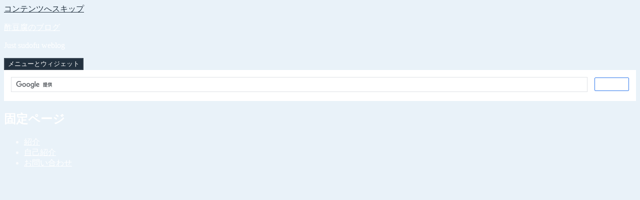

--- FILE ---
content_type: text/html; charset=UTF-8
request_url: https://www.kom10.com/?cat=12
body_size: 15593
content:
<!DOCTYPE html>
<html lang="ja" xmlns:og="http://ogp.me/ns#" class="no-js">
<head>
	<meta charset="UTF-8">
	<meta name="viewport" content="width=device-width">
	<link rel="profile" href="https://gmpg.org/xfn/11">
	<link rel="pingback" href="https://www.kom10.com/xmlrpc.php">
	<!--[if lt IE 9]>
	<script src="https://www.kom10.com/wp-content/themes/twentyfifteen/js/html5.js"></script>
	<![endif]-->
	<script>(function(html){html.className = html.className.replace(/\bno-js\b/,'js')})(document.documentElement);</script>
<title>WIRED &#8211; 酢豆腐のブログ</title>
<meta name='robots' content='max-image-preview:large' />
<link rel='dns-prefetch' href='//fonts.googleapis.com' />
<link href='https://fonts.gstatic.com' crossorigin rel='preconnect' />
<link rel="alternate" type="application/rss+xml" title="酢豆腐のブログ &raquo; フィード" href="https://www.kom10.com/?feed=rss2" />
<link rel="alternate" type="application/rss+xml" title="酢豆腐のブログ &raquo; コメントフィード" href="https://www.kom10.com/?feed=comments-rss2" />
<link rel="alternate" type="application/rss+xml" title="酢豆腐のブログ &raquo; WIRED カテゴリーのフィード" href="https://www.kom10.com/?feed=rss2&#038;cat=12" />
<script type="text/javascript">
/* <![CDATA[ */
window._wpemojiSettings = {"baseUrl":"https:\/\/s.w.org\/images\/core\/emoji\/15.0.3\/72x72\/","ext":".png","svgUrl":"https:\/\/s.w.org\/images\/core\/emoji\/15.0.3\/svg\/","svgExt":".svg","source":{"concatemoji":"https:\/\/www.kom10.com\/wp-includes\/js\/wp-emoji-release.min.js?ver=399a95b35ea3c43b070ac824dac1cd36"}};
/*! This file is auto-generated */
!function(i,n){var o,s,e;function c(e){try{var t={supportTests:e,timestamp:(new Date).valueOf()};sessionStorage.setItem(o,JSON.stringify(t))}catch(e){}}function p(e,t,n){e.clearRect(0,0,e.canvas.width,e.canvas.height),e.fillText(t,0,0);var t=new Uint32Array(e.getImageData(0,0,e.canvas.width,e.canvas.height).data),r=(e.clearRect(0,0,e.canvas.width,e.canvas.height),e.fillText(n,0,0),new Uint32Array(e.getImageData(0,0,e.canvas.width,e.canvas.height).data));return t.every(function(e,t){return e===r[t]})}function u(e,t,n){switch(t){case"flag":return n(e,"\ud83c\udff3\ufe0f\u200d\u26a7\ufe0f","\ud83c\udff3\ufe0f\u200b\u26a7\ufe0f")?!1:!n(e,"\ud83c\uddfa\ud83c\uddf3","\ud83c\uddfa\u200b\ud83c\uddf3")&&!n(e,"\ud83c\udff4\udb40\udc67\udb40\udc62\udb40\udc65\udb40\udc6e\udb40\udc67\udb40\udc7f","\ud83c\udff4\u200b\udb40\udc67\u200b\udb40\udc62\u200b\udb40\udc65\u200b\udb40\udc6e\u200b\udb40\udc67\u200b\udb40\udc7f");case"emoji":return!n(e,"\ud83d\udc26\u200d\u2b1b","\ud83d\udc26\u200b\u2b1b")}return!1}function f(e,t,n){var r="undefined"!=typeof WorkerGlobalScope&&self instanceof WorkerGlobalScope?new OffscreenCanvas(300,150):i.createElement("canvas"),a=r.getContext("2d",{willReadFrequently:!0}),o=(a.textBaseline="top",a.font="600 32px Arial",{});return e.forEach(function(e){o[e]=t(a,e,n)}),o}function t(e){var t=i.createElement("script");t.src=e,t.defer=!0,i.head.appendChild(t)}"undefined"!=typeof Promise&&(o="wpEmojiSettingsSupports",s=["flag","emoji"],n.supports={everything:!0,everythingExceptFlag:!0},e=new Promise(function(e){i.addEventListener("DOMContentLoaded",e,{once:!0})}),new Promise(function(t){var n=function(){try{var e=JSON.parse(sessionStorage.getItem(o));if("object"==typeof e&&"number"==typeof e.timestamp&&(new Date).valueOf()<e.timestamp+604800&&"object"==typeof e.supportTests)return e.supportTests}catch(e){}return null}();if(!n){if("undefined"!=typeof Worker&&"undefined"!=typeof OffscreenCanvas&&"undefined"!=typeof URL&&URL.createObjectURL&&"undefined"!=typeof Blob)try{var e="postMessage("+f.toString()+"("+[JSON.stringify(s),u.toString(),p.toString()].join(",")+"));",r=new Blob([e],{type:"text/javascript"}),a=new Worker(URL.createObjectURL(r),{name:"wpTestEmojiSupports"});return void(a.onmessage=function(e){c(n=e.data),a.terminate(),t(n)})}catch(e){}c(n=f(s,u,p))}t(n)}).then(function(e){for(var t in e)n.supports[t]=e[t],n.supports.everything=n.supports.everything&&n.supports[t],"flag"!==t&&(n.supports.everythingExceptFlag=n.supports.everythingExceptFlag&&n.supports[t]);n.supports.everythingExceptFlag=n.supports.everythingExceptFlag&&!n.supports.flag,n.DOMReady=!1,n.readyCallback=function(){n.DOMReady=!0}}).then(function(){return e}).then(function(){var e;n.supports.everything||(n.readyCallback(),(e=n.source||{}).concatemoji?t(e.concatemoji):e.wpemoji&&e.twemoji&&(t(e.twemoji),t(e.wpemoji)))}))}((window,document),window._wpemojiSettings);
/* ]]> */
</script>
<style id='wp-emoji-styles-inline-css' type='text/css'>

	img.wp-smiley, img.emoji {
		display: inline !important;
		border: none !important;
		box-shadow: none !important;
		height: 1em !important;
		width: 1em !important;
		margin: 0 0.07em !important;
		vertical-align: -0.1em !important;
		background: none !important;
		padding: 0 !important;
	}
</style>
<link rel='stylesheet' id='wp-block-library-css' href='https://www.kom10.com/wp-includes/css/dist/block-library/style.min.css?ver=399a95b35ea3c43b070ac824dac1cd36' type='text/css' media='all' />
<style id='classic-theme-styles-inline-css' type='text/css'>
/*! This file is auto-generated */
.wp-block-button__link{color:#fff;background-color:#32373c;border-radius:9999px;box-shadow:none;text-decoration:none;padding:calc(.667em + 2px) calc(1.333em + 2px);font-size:1.125em}.wp-block-file__button{background:#32373c;color:#fff;text-decoration:none}
</style>
<style id='global-styles-inline-css' type='text/css'>
:root{--wp--preset--aspect-ratio--square: 1;--wp--preset--aspect-ratio--4-3: 4/3;--wp--preset--aspect-ratio--3-4: 3/4;--wp--preset--aspect-ratio--3-2: 3/2;--wp--preset--aspect-ratio--2-3: 2/3;--wp--preset--aspect-ratio--16-9: 16/9;--wp--preset--aspect-ratio--9-16: 9/16;--wp--preset--color--black: #000000;--wp--preset--color--cyan-bluish-gray: #abb8c3;--wp--preset--color--white: #ffffff;--wp--preset--color--pale-pink: #f78da7;--wp--preset--color--vivid-red: #cf2e2e;--wp--preset--color--luminous-vivid-orange: #ff6900;--wp--preset--color--luminous-vivid-amber: #fcb900;--wp--preset--color--light-green-cyan: #7bdcb5;--wp--preset--color--vivid-green-cyan: #00d084;--wp--preset--color--pale-cyan-blue: #8ed1fc;--wp--preset--color--vivid-cyan-blue: #0693e3;--wp--preset--color--vivid-purple: #9b51e0;--wp--preset--gradient--vivid-cyan-blue-to-vivid-purple: linear-gradient(135deg,rgba(6,147,227,1) 0%,rgb(155,81,224) 100%);--wp--preset--gradient--light-green-cyan-to-vivid-green-cyan: linear-gradient(135deg,rgb(122,220,180) 0%,rgb(0,208,130) 100%);--wp--preset--gradient--luminous-vivid-amber-to-luminous-vivid-orange: linear-gradient(135deg,rgba(252,185,0,1) 0%,rgba(255,105,0,1) 100%);--wp--preset--gradient--luminous-vivid-orange-to-vivid-red: linear-gradient(135deg,rgba(255,105,0,1) 0%,rgb(207,46,46) 100%);--wp--preset--gradient--very-light-gray-to-cyan-bluish-gray: linear-gradient(135deg,rgb(238,238,238) 0%,rgb(169,184,195) 100%);--wp--preset--gradient--cool-to-warm-spectrum: linear-gradient(135deg,rgb(74,234,220) 0%,rgb(151,120,209) 20%,rgb(207,42,186) 40%,rgb(238,44,130) 60%,rgb(251,105,98) 80%,rgb(254,248,76) 100%);--wp--preset--gradient--blush-light-purple: linear-gradient(135deg,rgb(255,206,236) 0%,rgb(152,150,240) 100%);--wp--preset--gradient--blush-bordeaux: linear-gradient(135deg,rgb(254,205,165) 0%,rgb(254,45,45) 50%,rgb(107,0,62) 100%);--wp--preset--gradient--luminous-dusk: linear-gradient(135deg,rgb(255,203,112) 0%,rgb(199,81,192) 50%,rgb(65,88,208) 100%);--wp--preset--gradient--pale-ocean: linear-gradient(135deg,rgb(255,245,203) 0%,rgb(182,227,212) 50%,rgb(51,167,181) 100%);--wp--preset--gradient--electric-grass: linear-gradient(135deg,rgb(202,248,128) 0%,rgb(113,206,126) 100%);--wp--preset--gradient--midnight: linear-gradient(135deg,rgb(2,3,129) 0%,rgb(40,116,252) 100%);--wp--preset--font-size--small: 13px;--wp--preset--font-size--medium: 20px;--wp--preset--font-size--large: 36px;--wp--preset--font-size--x-large: 42px;--wp--preset--spacing--20: 0.44rem;--wp--preset--spacing--30: 0.67rem;--wp--preset--spacing--40: 1rem;--wp--preset--spacing--50: 1.5rem;--wp--preset--spacing--60: 2.25rem;--wp--preset--spacing--70: 3.38rem;--wp--preset--spacing--80: 5.06rem;--wp--preset--shadow--natural: 6px 6px 9px rgba(0, 0, 0, 0.2);--wp--preset--shadow--deep: 12px 12px 50px rgba(0, 0, 0, 0.4);--wp--preset--shadow--sharp: 6px 6px 0px rgba(0, 0, 0, 0.2);--wp--preset--shadow--outlined: 6px 6px 0px -3px rgba(255, 255, 255, 1), 6px 6px rgba(0, 0, 0, 1);--wp--preset--shadow--crisp: 6px 6px 0px rgba(0, 0, 0, 1);}:where(.is-layout-flex){gap: 0.5em;}:where(.is-layout-grid){gap: 0.5em;}body .is-layout-flex{display: flex;}.is-layout-flex{flex-wrap: wrap;align-items: center;}.is-layout-flex > :is(*, div){margin: 0;}body .is-layout-grid{display: grid;}.is-layout-grid > :is(*, div){margin: 0;}:where(.wp-block-columns.is-layout-flex){gap: 2em;}:where(.wp-block-columns.is-layout-grid){gap: 2em;}:where(.wp-block-post-template.is-layout-flex){gap: 1.25em;}:where(.wp-block-post-template.is-layout-grid){gap: 1.25em;}.has-black-color{color: var(--wp--preset--color--black) !important;}.has-cyan-bluish-gray-color{color: var(--wp--preset--color--cyan-bluish-gray) !important;}.has-white-color{color: var(--wp--preset--color--white) !important;}.has-pale-pink-color{color: var(--wp--preset--color--pale-pink) !important;}.has-vivid-red-color{color: var(--wp--preset--color--vivid-red) !important;}.has-luminous-vivid-orange-color{color: var(--wp--preset--color--luminous-vivid-orange) !important;}.has-luminous-vivid-amber-color{color: var(--wp--preset--color--luminous-vivid-amber) !important;}.has-light-green-cyan-color{color: var(--wp--preset--color--light-green-cyan) !important;}.has-vivid-green-cyan-color{color: var(--wp--preset--color--vivid-green-cyan) !important;}.has-pale-cyan-blue-color{color: var(--wp--preset--color--pale-cyan-blue) !important;}.has-vivid-cyan-blue-color{color: var(--wp--preset--color--vivid-cyan-blue) !important;}.has-vivid-purple-color{color: var(--wp--preset--color--vivid-purple) !important;}.has-black-background-color{background-color: var(--wp--preset--color--black) !important;}.has-cyan-bluish-gray-background-color{background-color: var(--wp--preset--color--cyan-bluish-gray) !important;}.has-white-background-color{background-color: var(--wp--preset--color--white) !important;}.has-pale-pink-background-color{background-color: var(--wp--preset--color--pale-pink) !important;}.has-vivid-red-background-color{background-color: var(--wp--preset--color--vivid-red) !important;}.has-luminous-vivid-orange-background-color{background-color: var(--wp--preset--color--luminous-vivid-orange) !important;}.has-luminous-vivid-amber-background-color{background-color: var(--wp--preset--color--luminous-vivid-amber) !important;}.has-light-green-cyan-background-color{background-color: var(--wp--preset--color--light-green-cyan) !important;}.has-vivid-green-cyan-background-color{background-color: var(--wp--preset--color--vivid-green-cyan) !important;}.has-pale-cyan-blue-background-color{background-color: var(--wp--preset--color--pale-cyan-blue) !important;}.has-vivid-cyan-blue-background-color{background-color: var(--wp--preset--color--vivid-cyan-blue) !important;}.has-vivid-purple-background-color{background-color: var(--wp--preset--color--vivid-purple) !important;}.has-black-border-color{border-color: var(--wp--preset--color--black) !important;}.has-cyan-bluish-gray-border-color{border-color: var(--wp--preset--color--cyan-bluish-gray) !important;}.has-white-border-color{border-color: var(--wp--preset--color--white) !important;}.has-pale-pink-border-color{border-color: var(--wp--preset--color--pale-pink) !important;}.has-vivid-red-border-color{border-color: var(--wp--preset--color--vivid-red) !important;}.has-luminous-vivid-orange-border-color{border-color: var(--wp--preset--color--luminous-vivid-orange) !important;}.has-luminous-vivid-amber-border-color{border-color: var(--wp--preset--color--luminous-vivid-amber) !important;}.has-light-green-cyan-border-color{border-color: var(--wp--preset--color--light-green-cyan) !important;}.has-vivid-green-cyan-border-color{border-color: var(--wp--preset--color--vivid-green-cyan) !important;}.has-pale-cyan-blue-border-color{border-color: var(--wp--preset--color--pale-cyan-blue) !important;}.has-vivid-cyan-blue-border-color{border-color: var(--wp--preset--color--vivid-cyan-blue) !important;}.has-vivid-purple-border-color{border-color: var(--wp--preset--color--vivid-purple) !important;}.has-vivid-cyan-blue-to-vivid-purple-gradient-background{background: var(--wp--preset--gradient--vivid-cyan-blue-to-vivid-purple) !important;}.has-light-green-cyan-to-vivid-green-cyan-gradient-background{background: var(--wp--preset--gradient--light-green-cyan-to-vivid-green-cyan) !important;}.has-luminous-vivid-amber-to-luminous-vivid-orange-gradient-background{background: var(--wp--preset--gradient--luminous-vivid-amber-to-luminous-vivid-orange) !important;}.has-luminous-vivid-orange-to-vivid-red-gradient-background{background: var(--wp--preset--gradient--luminous-vivid-orange-to-vivid-red) !important;}.has-very-light-gray-to-cyan-bluish-gray-gradient-background{background: var(--wp--preset--gradient--very-light-gray-to-cyan-bluish-gray) !important;}.has-cool-to-warm-spectrum-gradient-background{background: var(--wp--preset--gradient--cool-to-warm-spectrum) !important;}.has-blush-light-purple-gradient-background{background: var(--wp--preset--gradient--blush-light-purple) !important;}.has-blush-bordeaux-gradient-background{background: var(--wp--preset--gradient--blush-bordeaux) !important;}.has-luminous-dusk-gradient-background{background: var(--wp--preset--gradient--luminous-dusk) !important;}.has-pale-ocean-gradient-background{background: var(--wp--preset--gradient--pale-ocean) !important;}.has-electric-grass-gradient-background{background: var(--wp--preset--gradient--electric-grass) !important;}.has-midnight-gradient-background{background: var(--wp--preset--gradient--midnight) !important;}.has-small-font-size{font-size: var(--wp--preset--font-size--small) !important;}.has-medium-font-size{font-size: var(--wp--preset--font-size--medium) !important;}.has-large-font-size{font-size: var(--wp--preset--font-size--large) !important;}.has-x-large-font-size{font-size: var(--wp--preset--font-size--x-large) !important;}
:where(.wp-block-post-template.is-layout-flex){gap: 1.25em;}:where(.wp-block-post-template.is-layout-grid){gap: 1.25em;}
:where(.wp-block-columns.is-layout-flex){gap: 2em;}:where(.wp-block-columns.is-layout-grid){gap: 2em;}
:root :where(.wp-block-pullquote){font-size: 1.5em;line-height: 1.6;}
</style>
<link rel='stylesheet' id='twentyfifteen-fonts-css' href='https://fonts.googleapis.com/css?family=Noto+Sans%3A400italic%2C700italic%2C400%2C700%7CNoto+Serif%3A400italic%2C700italic%2C400%2C700%7CInconsolata%3A400%2C700&#038;subset=latin%2Clatin-ext' type='text/css' media='all' />
<link rel='stylesheet' id='genericons-css' href='https://www.kom10.com/wp-content/themes/twentyfifteen/genericons/genericons.css?ver=3.2' type='text/css' media='all' />
<link rel='stylesheet' id='twentyfifteen-style-css' href='https://www.kom10.com/wp-content/themes/twentyfifteen/style.css?ver=399a95b35ea3c43b070ac824dac1cd36' type='text/css' media='all' />
<style id='twentyfifteen-style-inline-css' type='text/css'>
	/* Color Scheme */

	/* Background Color */
	body {
		background-color: #e9f2f9;
	}

	/* Sidebar Background Color */
	body:before,
	.site-header {
		background-color: #55c3dc;
	}

	/* Box Background Color */
	.post-navigation,
	.pagination,
	.secondary,
	.site-footer,
	.hentry,
	.page-header,
	.page-content,
	.comments-area,
	.widecolumn {
		background-color: #ffffff;
	}

	/* Box Background Color */
	button,
	input[type="button"],
	input[type="reset"],
	input[type="submit"],
	.pagination .prev,
	.pagination .next,
	.widget_calendar tbody a,
	.widget_calendar tbody a:hover,
	.widget_calendar tbody a:focus,
	.page-links a,
	.page-links a:hover,
	.page-links a:focus,
	.sticky-post {
		color: #ffffff;
	}

	/* Main Text Color */
	button,
	input[type="button"],
	input[type="reset"],
	input[type="submit"],
	.pagination .prev,
	.pagination .next,
	.widget_calendar tbody a,
	.page-links a,
	.sticky-post {
		background-color: #22313f;
	}

	/* Main Text Color */
	body,
	blockquote cite,
	blockquote small,
	a,
	.dropdown-toggle:after,
	.image-navigation a:hover,
	.image-navigation a:focus,
	.comment-navigation a:hover,
	.comment-navigation a:focus,
	.widget-title,
	.entry-footer a:hover,
	.entry-footer a:focus,
	.comment-metadata a:hover,
	.comment-metadata a:focus,
	.pingback .edit-link a:hover,
	.pingback .edit-link a:focus,
	.comment-list .reply a:hover,
	.comment-list .reply a:focus,
	.site-info a:hover,
	.site-info a:focus {
		color: #22313f;
	}

	/* Main Text Color */
	.entry-content a,
	.entry-summary a,
	.page-content a,
	.comment-content a,
	.pingback .comment-body > a,
	.author-description a,
	.taxonomy-description a,
	.textwidget a,
	.entry-footer a:hover,
	.comment-metadata a:hover,
	.pingback .edit-link a:hover,
	.comment-list .reply a:hover,
	.site-info a:hover {
		border-color: #22313f;
	}

	/* Secondary Text Color */
	button:hover,
	button:focus,
	input[type="button"]:hover,
	input[type="button"]:focus,
	input[type="reset"]:hover,
	input[type="reset"]:focus,
	input[type="submit"]:hover,
	input[type="submit"]:focus,
	.pagination .prev:hover,
	.pagination .prev:focus,
	.pagination .next:hover,
	.pagination .next:focus,
	.widget_calendar tbody a:hover,
	.widget_calendar tbody a:focus,
	.page-links a:hover,
	.page-links a:focus {
		background-color: #22313f; /* Fallback for IE7 and IE8 */
		background-color: rgba( 34, 49, 63, 0.7);
	}

	/* Secondary Text Color */
	blockquote,
	a:hover,
	a:focus,
	.main-navigation .menu-item-description,
	.post-navigation .meta-nav,
	.post-navigation a:hover .post-title,
	.post-navigation a:focus .post-title,
	.image-navigation,
	.image-navigation a,
	.comment-navigation,
	.comment-navigation a,
	.widget,
	.author-heading,
	.entry-footer,
	.entry-footer a,
	.taxonomy-description,
	.page-links > .page-links-title,
	.entry-caption,
	.comment-author,
	.comment-metadata,
	.comment-metadata a,
	.pingback .edit-link,
	.pingback .edit-link a,
	.post-password-form label,
	.comment-form label,
	.comment-notes,
	.comment-awaiting-moderation,
	.logged-in-as,
	.form-allowed-tags,
	.no-comments,
	.site-info,
	.site-info a,
	.wp-caption-text,
	.gallery-caption,
	.comment-list .reply a,
	.widecolumn label,
	.widecolumn .mu_register label {
		color: #22313f; /* Fallback for IE7 and IE8 */
		color: rgba( 34, 49, 63, 0.7);
	}

	/* Secondary Text Color */
	blockquote,
	.logged-in-as a:hover,
	.comment-author a:hover {
		border-color: #22313f; /* Fallback for IE7 and IE8 */
		border-color: rgba( 34, 49, 63, 0.7);
	}

	/* Border Color */
	hr,
	.dropdown-toggle:hover,
	.dropdown-toggle:focus {
		background-color: #22313f; /* Fallback for IE7 and IE8 */
		background-color: rgba( 34, 49, 63, 0.1);
	}

	/* Border Color */
	pre,
	abbr[title],
	table,
	th,
	td,
	input,
	textarea,
	.main-navigation ul,
	.main-navigation li,
	.post-navigation,
	.post-navigation div + div,
	.pagination,
	.comment-navigation,
	.widget li,
	.widget_categories .children,
	.widget_nav_menu .sub-menu,
	.widget_pages .children,
	.site-header,
	.site-footer,
	.hentry + .hentry,
	.author-info,
	.entry-content .page-links a,
	.page-links > span,
	.page-header,
	.comments-area,
	.comment-list + .comment-respond,
	.comment-list article,
	.comment-list .pingback,
	.comment-list .trackback,
	.comment-list .reply a,
	.no-comments {
		border-color: #22313f; /* Fallback for IE7 and IE8 */
		border-color: rgba( 34, 49, 63, 0.1);
	}

	/* Border Focus Color */
	a:focus,
	button:focus,
	input:focus {
		outline-color: #22313f; /* Fallback for IE7 and IE8 */
		outline-color: rgba( 34, 49, 63, 0.3);
	}

	input:focus,
	textarea:focus {
		border-color: #22313f; /* Fallback for IE7 and IE8 */
		border-color: rgba( 34, 49, 63, 0.3);
	}

	/* Sidebar Link Color */
	.secondary-toggle:before {
		color: #ffffff;
	}

	.site-title a,
	.site-description {
		color: #ffffff;
	}

	/* Sidebar Text Color */
	.site-title a:hover,
	.site-title a:focus {
		color: rgba( 255, 255, 255, 0.7);
	}

	/* Sidebar Border Color */
	.secondary-toggle {
		border-color: #ffffff; /* Fallback for IE7 and IE8 */
		border-color: rgba( 255, 255, 255, 0.1);
	}

	/* Sidebar Border Focus Color */
	.secondary-toggle:hover,
	.secondary-toggle:focus {
		border-color: #ffffff; /* Fallback for IE7 and IE8 */
		border-color: rgba( 255, 255, 255, 0.3);
	}

	.site-title a {
		outline-color: #ffffff; /* Fallback for IE7 and IE8 */
		outline-color: rgba( 255, 255, 255, 0.3);
	}

	/* Meta Background Color */
	.entry-footer {
		background-color: #f1f1f1;
	}

	@media screen and (min-width: 38.75em) {
		/* Main Text Color */
		.page-header {
			border-color: #22313f;
		}
	}

	@media screen and (min-width: 59.6875em) {
		/* Make sure its transparent on desktop */
		.site-header,
		.secondary {
			background-color: transparent;
		}

		/* Sidebar Background Color */
		.widget button,
		.widget input[type="button"],
		.widget input[type="reset"],
		.widget input[type="submit"],
		.widget_calendar tbody a,
		.widget_calendar tbody a:hover,
		.widget_calendar tbody a:focus {
			color: #55c3dc;
		}

		/* Sidebar Link Color */
		.secondary a,
		.dropdown-toggle:after,
		.widget-title,
		.widget blockquote cite,
		.widget blockquote small {
			color: #ffffff;
		}

		.widget button,
		.widget input[type="button"],
		.widget input[type="reset"],
		.widget input[type="submit"],
		.widget_calendar tbody a {
			background-color: #ffffff;
		}

		.textwidget a {
			border-color: #ffffff;
		}

		/* Sidebar Text Color */
		.secondary a:hover,
		.secondary a:focus,
		.main-navigation .menu-item-description,
		.widget,
		.widget blockquote,
		.widget .wp-caption-text,
		.widget .gallery-caption {
			color: rgba( 255, 255, 255, 0.7);
		}

		.widget button:hover,
		.widget button:focus,
		.widget input[type="button"]:hover,
		.widget input[type="button"]:focus,
		.widget input[type="reset"]:hover,
		.widget input[type="reset"]:focus,
		.widget input[type="submit"]:hover,
		.widget input[type="submit"]:focus,
		.widget_calendar tbody a:hover,
		.widget_calendar tbody a:focus {
			background-color: rgba( 255, 255, 255, 0.7);
		}

		.widget blockquote {
			border-color: rgba( 255, 255, 255, 0.7);
		}

		/* Sidebar Border Color */
		.main-navigation ul,
		.main-navigation li,
		.widget input,
		.widget textarea,
		.widget table,
		.widget th,
		.widget td,
		.widget pre,
		.widget li,
		.widget_categories .children,
		.widget_nav_menu .sub-menu,
		.widget_pages .children,
		.widget abbr[title] {
			border-color: rgba( 255, 255, 255, 0.1);
		}

		.dropdown-toggle:hover,
		.dropdown-toggle:focus,
		.widget hr {
			background-color: rgba( 255, 255, 255, 0.1);
		}

		.widget input:focus,
		.widget textarea:focus {
			border-color: rgba( 255, 255, 255, 0.3);
		}

		.sidebar a:focus,
		.dropdown-toggle:focus {
			outline-color: rgba( 255, 255, 255, 0.3);
		}
	}
</style>
<!--[if lt IE 9]>
<link rel='stylesheet' id='twentyfifteen-ie-css' href='https://www.kom10.com/wp-content/themes/twentyfifteen/css/ie.css?ver=20141010' type='text/css' media='all' />
<![endif]-->
<!--[if lt IE 8]>
<link rel='stylesheet' id='twentyfifteen-ie7-css' href='https://www.kom10.com/wp-content/themes/twentyfifteen/css/ie7.css?ver=20141010' type='text/css' media='all' />
<![endif]-->
<script type="text/javascript" src="https://www.kom10.com/wp-includes/js/jquery/jquery.min.js?ver=3.7.1" id="jquery-core-js"></script>
<script type="text/javascript" src="https://www.kom10.com/wp-includes/js/jquery/jquery-migrate.min.js?ver=3.4.1" id="jquery-migrate-js"></script>
<link rel="https://api.w.org/" href="https://www.kom10.com/index.php?rest_route=/" /><link rel="alternate" title="JSON" type="application/json" href="https://www.kom10.com/index.php?rest_route=/wp/v2/categories/12" /><link rel="EditURI" type="application/rsd+xml" title="RSD" href="https://www.kom10.com/xmlrpc.php?rsd" />
	<link rel="stylesheet" type="text/css" media="screen" href="https://www.kom10.com/wp-content/plugins/wp-contact-form-iii/wp-contactform-iii.css" />

<meta property="og:title" content="酢豆腐のブログ" />
<meta property="og:site_name" content="酢豆腐のブログ" />
<meta property="og:description" content="Just sudofu weblog" />
<meta property="og:type" content="blog" />
<meta property="og:url" content="https://www.kom10.com" />
<script type="text/javascript" src="https://www.kom10.com/wp-content/plugins/si-captcha-for-wordpress/captcha/si_captcha.js?ver=1769307407"></script>
<!-- begin SI CAPTCHA Anti-Spam - login/register form style -->
<style type="text/css">
.si_captcha_small { width:175px; height:45px; padding-top:10px; padding-bottom:10px; }
.si_captcha_large { width:250px; height:60px; padding-top:10px; padding-bottom:10px; }
img#si_image_com { border-style:none; margin:0; padding-right:5px; float:left; }
img#si_image_reg { border-style:none; margin:0; padding-right:5px; float:left; }
img#si_image_log { border-style:none; margin:0; padding-right:5px; float:left; }
img#si_image_side_login { border-style:none; margin:0; padding-right:5px; float:left; }
img#si_image_checkout { border-style:none; margin:0; padding-right:5px; float:left; }
img#si_image_jetpack { border-style:none; margin:0; padding-right:5px; float:left; }
img#si_image_bbpress_topic { border-style:none; margin:0; padding-right:5px; float:left; }
.si_captcha_refresh { border-style:none; margin:0; vertical-align:bottom; }
div#si_captcha_input { display:block; padding-top:15px; padding-bottom:5px; }
label#si_captcha_code_label { margin:0; }
input#si_captcha_code_input { width:65px; }
p#si_captcha_code_p { clear: left; padding-top:10px; }
.si-captcha-jetpack-error { color:#DC3232; }
</style>
<!-- end SI CAPTCHA Anti-Spam - login/register form style -->

<!-- BEGIN: WP Social Bookmarking Light HEAD --><script type="text/javascript" src="//platform.tumblr.com/v1/share.js"></script><script>
    (function (d, s, id) {
        var js, fjs = d.getElementsByTagName(s)[0];
        if (d.getElementById(id)) return;
        js = d.createElement(s);
        js.id = id;
        js.src = "//connect.facebook.net/en_US/sdk.js#xfbml=1&version=v2.7";
        fjs.parentNode.insertBefore(js, fjs);
    }(document, 'script', 'facebook-jssdk'));
</script>
<style type="text/css">.wp_social_bookmarking_light{
    border: 0 !important;
    padding: 10px 0 20px 0 !important;
    margin: 0 !important;
}
.wp_social_bookmarking_light div{
    float: left !important;
    border: 0 !important;
    padding: 0 !important;
    margin: 0 5px 0px 0 !important;
    min-height: 30px !important;
    line-height: 18px !important;
    text-indent: 0 !important;
}
.wp_social_bookmarking_light img{
    border: 0 !important;
    padding: 0;
    margin: 0;
    vertical-align: top !important;
}
.wp_social_bookmarking_light_clear{
    clear: both !important;
}
#fb-root{
    display: none;
}
.wsbl_facebook_like iframe{
    max-width: none !important;
}
.wsbl_pinterest a{
    border: 0px !important;
}
</style>
<!-- END: WP Social Bookmarking Light HEAD -->
</head>

<body data-rsssl=1 class="archive category category-wired category-12">
<div id="page" class="hfeed site">
	<a class="skip-link screen-reader-text" href="#content">コンテンツへスキップ</a>

	<div id="sidebar" class="sidebar">
		<header id="masthead" class="site-header" role="banner">
			<div class="site-branding">
										<p class="site-title"><a href="https://www.kom10.com/" rel="home">酢豆腐のブログ</a></p>
											<p class="site-description">Just sudofu weblog</p>
									<button class="secondary-toggle">﻿メニューとウィジェット</button>
			</div><!-- .site-branding -->
		</header><!-- .site-header -->

			<div id="secondary" class="secondary">

		
		
					<div id="widget-area" class="widget-area" role="complementary">
				<aside id="text-8" class="widget widget_text">			<div class="textwidget"><script>
  (function() {
    var cx = '014115511000276223670:WMX-1180122915';
    var gcse = document.createElement('script');
    gcse.type = 'text/javascript';
    gcse.async = true;
    gcse.src = 'https://cse.google.com/cse.js?cx=' + cx;
    var s = document.getElementsByTagName('script')[0];
    s.parentNode.insertBefore(gcse, s);
  })();
</script>
<gcse:search></gcse:search></div>
		</aside><aside id="pages-3" class="widget widget_pages"><h2 class="widget-title">固定ページ</h2>
			<ul>
				<li class="page_item page-item-2"><a href="https://www.kom10.com/?page_id=2">紹介</a></li>
<li class="page_item page-item-41"><a href="https://www.kom10.com/?page_id=41">自己紹介</a></li>
<li class="page_item page-item-46"><a href="https://www.kom10.com/?page_id=46">お問い合わせ</a></li>
			</ul>

			</aside><aside id="text-3" class="widget widget_text">			<div class="textwidget"><script type="text/javascript"><!--
google_ad_client = "ca-pub-7849363416700699";
/* 酢豆腐の部ログ２ */
google_ad_slot = "1429923107";
google_ad_width = 234;
google_ad_height = 60;
//-->
</script>
<script type="text/javascript"
src="https://pagead2.googlesyndication.com/pagead/show_ads.js">
</script>

<script type="text/javascript">
var adstir_vars = {
  ver: "4.0",
  app_id: "MEDIA-7c9d3074",
  ad_spot: 1,
  center: false,
};
</script>
<script type="text/javascript" src="https://js.ad-stir.com/js/adstir.js"></script>

<script type="text/javascript">
var nend_params = {"media":23736,"site":121678,"spot":318849,"type":1,"oriented":4};
</script>
<script type="text/javascript" src="https://js1.nend.net/js/nendAdLoader.js"></script>

</div>
		</aside><aside id="calendar-3" class="widget widget_calendar"><div id="calendar_wrap" class="calendar_wrap"><table id="wp-calendar" class="wp-calendar-table">
	<caption>2026年1月</caption>
	<thead>
	<tr>
		<th scope="col" title="月曜日">月</th>
		<th scope="col" title="火曜日">火</th>
		<th scope="col" title="水曜日">水</th>
		<th scope="col" title="木曜日">木</th>
		<th scope="col" title="金曜日">金</th>
		<th scope="col" title="土曜日">土</th>
		<th scope="col" title="日曜日">日</th>
	</tr>
	</thead>
	<tbody>
	<tr>
		<td colspan="3" class="pad">&nbsp;</td><td>1</td><td>2</td><td>3</td><td>4</td>
	</tr>
	<tr>
		<td>5</td><td>6</td><td>7</td><td>8</td><td>9</td><td>10</td><td>11</td>
	</tr>
	<tr>
		<td>12</td><td>13</td><td>14</td><td>15</td><td>16</td><td>17</td><td>18</td>
	</tr>
	<tr>
		<td>19</td><td>20</td><td>21</td><td>22</td><td>23</td><td>24</td><td id="today">25</td>
	</tr>
	<tr>
		<td>26</td><td>27</td><td>28</td><td>29</td><td>30</td><td>31</td>
		<td class="pad" colspan="1">&nbsp;</td>
	</tr>
	</tbody>
	</table><nav aria-label="前と次の月" class="wp-calendar-nav">
		<span class="wp-calendar-nav-prev"><a href="https://www.kom10.com/?m=202508">&laquo; 8月</a></span>
		<span class="pad">&nbsp;</span>
		<span class="wp-calendar-nav-next">&nbsp;</span>
	</nav></div></aside><aside id="archives-3" class="widget widget_archive"><h2 class="widget-title">アーカイブ</h2>
			<ul>
					<li><a href='https://www.kom10.com/?m=202508'>2025年8月</a>&nbsp;(1)</li>
	<li><a href='https://www.kom10.com/?m=202507'>2025年7月</a>&nbsp;(2)</li>
	<li><a href='https://www.kom10.com/?m=202506'>2025年6月</a>&nbsp;(4)</li>
	<li><a href='https://www.kom10.com/?m=202505'>2025年5月</a>&nbsp;(8)</li>
	<li><a href='https://www.kom10.com/?m=202504'>2025年4月</a>&nbsp;(5)</li>
	<li><a href='https://www.kom10.com/?m=202503'>2025年3月</a>&nbsp;(1)</li>
	<li><a href='https://www.kom10.com/?m=202502'>2025年2月</a>&nbsp;(4)</li>
	<li><a href='https://www.kom10.com/?m=202501'>2025年1月</a>&nbsp;(4)</li>
	<li><a href='https://www.kom10.com/?m=202411'>2024年11月</a>&nbsp;(2)</li>
	<li><a href='https://www.kom10.com/?m=202410'>2024年10月</a>&nbsp;(2)</li>
	<li><a href='https://www.kom10.com/?m=202409'>2024年9月</a>&nbsp;(3)</li>
	<li><a href='https://www.kom10.com/?m=202408'>2024年8月</a>&nbsp;(9)</li>
	<li><a href='https://www.kom10.com/?m=202407'>2024年7月</a>&nbsp;(4)</li>
	<li><a href='https://www.kom10.com/?m=202406'>2024年6月</a>&nbsp;(4)</li>
	<li><a href='https://www.kom10.com/?m=202404'>2024年4月</a>&nbsp;(6)</li>
	<li><a href='https://www.kom10.com/?m=202403'>2024年3月</a>&nbsp;(4)</li>
	<li><a href='https://www.kom10.com/?m=202402'>2024年2月</a>&nbsp;(3)</li>
	<li><a href='https://www.kom10.com/?m=202401'>2024年1月</a>&nbsp;(6)</li>
	<li><a href='https://www.kom10.com/?m=202312'>2023年12月</a>&nbsp;(2)</li>
	<li><a href='https://www.kom10.com/?m=202311'>2023年11月</a>&nbsp;(4)</li>
	<li><a href='https://www.kom10.com/?m=202310'>2023年10月</a>&nbsp;(9)</li>
	<li><a href='https://www.kom10.com/?m=202309'>2023年9月</a>&nbsp;(7)</li>
	<li><a href='https://www.kom10.com/?m=202308'>2023年8月</a>&nbsp;(11)</li>
	<li><a href='https://www.kom10.com/?m=202307'>2023年7月</a>&nbsp;(8)</li>
	<li><a href='https://www.kom10.com/?m=202306'>2023年6月</a>&nbsp;(19)</li>
	<li><a href='https://www.kom10.com/?m=202305'>2023年5月</a>&nbsp;(10)</li>
	<li><a href='https://www.kom10.com/?m=202304'>2023年4月</a>&nbsp;(11)</li>
	<li><a href='https://www.kom10.com/?m=202303'>2023年3月</a>&nbsp;(12)</li>
	<li><a href='https://www.kom10.com/?m=202302'>2023年2月</a>&nbsp;(3)</li>
	<li><a href='https://www.kom10.com/?m=202301'>2023年1月</a>&nbsp;(9)</li>
	<li><a href='https://www.kom10.com/?m=202212'>2022年12月</a>&nbsp;(2)</li>
	<li><a href='https://www.kom10.com/?m=202211'>2022年11月</a>&nbsp;(1)</li>
	<li><a href='https://www.kom10.com/?m=202210'>2022年10月</a>&nbsp;(4)</li>
	<li><a href='https://www.kom10.com/?m=202209'>2022年9月</a>&nbsp;(3)</li>
	<li><a href='https://www.kom10.com/?m=202208'>2022年8月</a>&nbsp;(8)</li>
	<li><a href='https://www.kom10.com/?m=202207'>2022年7月</a>&nbsp;(14)</li>
	<li><a href='https://www.kom10.com/?m=202206'>2022年6月</a>&nbsp;(12)</li>
	<li><a href='https://www.kom10.com/?m=202205'>2022年5月</a>&nbsp;(10)</li>
	<li><a href='https://www.kom10.com/?m=202204'>2022年4月</a>&nbsp;(20)</li>
	<li><a href='https://www.kom10.com/?m=202203'>2022年3月</a>&nbsp;(4)</li>
	<li><a href='https://www.kom10.com/?m=202202'>2022年2月</a>&nbsp;(3)</li>
	<li><a href='https://www.kom10.com/?m=202201'>2022年1月</a>&nbsp;(3)</li>
	<li><a href='https://www.kom10.com/?m=202112'>2021年12月</a>&nbsp;(7)</li>
	<li><a href='https://www.kom10.com/?m=202111'>2021年11月</a>&nbsp;(5)</li>
	<li><a href='https://www.kom10.com/?m=202110'>2021年10月</a>&nbsp;(1)</li>
	<li><a href='https://www.kom10.com/?m=202109'>2021年9月</a>&nbsp;(2)</li>
	<li><a href='https://www.kom10.com/?m=202108'>2021年8月</a>&nbsp;(7)</li>
	<li><a href='https://www.kom10.com/?m=202107'>2021年7月</a>&nbsp;(9)</li>
	<li><a href='https://www.kom10.com/?m=202106'>2021年6月</a>&nbsp;(6)</li>
	<li><a href='https://www.kom10.com/?m=202105'>2021年5月</a>&nbsp;(7)</li>
	<li><a href='https://www.kom10.com/?m=202104'>2021年4月</a>&nbsp;(8)</li>
	<li><a href='https://www.kom10.com/?m=202103'>2021年3月</a>&nbsp;(8)</li>
	<li><a href='https://www.kom10.com/?m=202102'>2021年2月</a>&nbsp;(7)</li>
	<li><a href='https://www.kom10.com/?m=202101'>2021年1月</a>&nbsp;(5)</li>
	<li><a href='https://www.kom10.com/?m=202012'>2020年12月</a>&nbsp;(8)</li>
	<li><a href='https://www.kom10.com/?m=202011'>2020年11月</a>&nbsp;(9)</li>
	<li><a href='https://www.kom10.com/?m=202010'>2020年10月</a>&nbsp;(10)</li>
	<li><a href='https://www.kom10.com/?m=202009'>2020年9月</a>&nbsp;(5)</li>
	<li><a href='https://www.kom10.com/?m=202008'>2020年8月</a>&nbsp;(11)</li>
	<li><a href='https://www.kom10.com/?m=202007'>2020年7月</a>&nbsp;(11)</li>
	<li><a href='https://www.kom10.com/?m=202006'>2020年6月</a>&nbsp;(13)</li>
	<li><a href='https://www.kom10.com/?m=202005'>2020年5月</a>&nbsp;(18)</li>
	<li><a href='https://www.kom10.com/?m=202004'>2020年4月</a>&nbsp;(21)</li>
	<li><a href='https://www.kom10.com/?m=202003'>2020年3月</a>&nbsp;(16)</li>
	<li><a href='https://www.kom10.com/?m=202002'>2020年2月</a>&nbsp;(4)</li>
	<li><a href='https://www.kom10.com/?m=202001'>2020年1月</a>&nbsp;(13)</li>
	<li><a href='https://www.kom10.com/?m=201912'>2019年12月</a>&nbsp;(21)</li>
	<li><a href='https://www.kom10.com/?m=201911'>2019年11月</a>&nbsp;(21)</li>
	<li><a href='https://www.kom10.com/?m=201910'>2019年10月</a>&nbsp;(15)</li>
	<li><a href='https://www.kom10.com/?m=201909'>2019年9月</a>&nbsp;(5)</li>
	<li><a href='https://www.kom10.com/?m=201908'>2019年8月</a>&nbsp;(9)</li>
	<li><a href='https://www.kom10.com/?m=201907'>2019年7月</a>&nbsp;(17)</li>
	<li><a href='https://www.kom10.com/?m=201906'>2019年6月</a>&nbsp;(15)</li>
	<li><a href='https://www.kom10.com/?m=201905'>2019年5月</a>&nbsp;(10)</li>
	<li><a href='https://www.kom10.com/?m=201904'>2019年4月</a>&nbsp;(8)</li>
	<li><a href='https://www.kom10.com/?m=201903'>2019年3月</a>&nbsp;(7)</li>
	<li><a href='https://www.kom10.com/?m=201902'>2019年2月</a>&nbsp;(7)</li>
	<li><a href='https://www.kom10.com/?m=201901'>2019年1月</a>&nbsp;(21)</li>
	<li><a href='https://www.kom10.com/?m=201812'>2018年12月</a>&nbsp;(20)</li>
	<li><a href='https://www.kom10.com/?m=201811'>2018年11月</a>&nbsp;(9)</li>
	<li><a href='https://www.kom10.com/?m=201810'>2018年10月</a>&nbsp;(11)</li>
	<li><a href='https://www.kom10.com/?m=201809'>2018年9月</a>&nbsp;(9)</li>
	<li><a href='https://www.kom10.com/?m=201808'>2018年8月</a>&nbsp;(14)</li>
	<li><a href='https://www.kom10.com/?m=201807'>2018年7月</a>&nbsp;(20)</li>
	<li><a href='https://www.kom10.com/?m=201806'>2018年6月</a>&nbsp;(18)</li>
	<li><a href='https://www.kom10.com/?m=201805'>2018年5月</a>&nbsp;(5)</li>
	<li><a href='https://www.kom10.com/?m=201804'>2018年4月</a>&nbsp;(11)</li>
	<li><a href='https://www.kom10.com/?m=201803'>2018年3月</a>&nbsp;(3)</li>
	<li><a href='https://www.kom10.com/?m=201802'>2018年2月</a>&nbsp;(12)</li>
	<li><a href='https://www.kom10.com/?m=201801'>2018年1月</a>&nbsp;(17)</li>
	<li><a href='https://www.kom10.com/?m=201712'>2017年12月</a>&nbsp;(10)</li>
	<li><a href='https://www.kom10.com/?m=201711'>2017年11月</a>&nbsp;(6)</li>
	<li><a href='https://www.kom10.com/?m=201710'>2017年10月</a>&nbsp;(11)</li>
	<li><a href='https://www.kom10.com/?m=201709'>2017年9月</a>&nbsp;(4)</li>
	<li><a href='https://www.kom10.com/?m=201708'>2017年8月</a>&nbsp;(8)</li>
	<li><a href='https://www.kom10.com/?m=201707'>2017年7月</a>&nbsp;(10)</li>
	<li><a href='https://www.kom10.com/?m=201706'>2017年6月</a>&nbsp;(18)</li>
	<li><a href='https://www.kom10.com/?m=201705'>2017年5月</a>&nbsp;(12)</li>
	<li><a href='https://www.kom10.com/?m=201704'>2017年4月</a>&nbsp;(9)</li>
	<li><a href='https://www.kom10.com/?m=201703'>2017年3月</a>&nbsp;(11)</li>
	<li><a href='https://www.kom10.com/?m=201702'>2017年2月</a>&nbsp;(10)</li>
	<li><a href='https://www.kom10.com/?m=201701'>2017年1月</a>&nbsp;(8)</li>
	<li><a href='https://www.kom10.com/?m=201612'>2016年12月</a>&nbsp;(15)</li>
	<li><a href='https://www.kom10.com/?m=201611'>2016年11月</a>&nbsp;(13)</li>
	<li><a href='https://www.kom10.com/?m=201610'>2016年10月</a>&nbsp;(13)</li>
	<li><a href='https://www.kom10.com/?m=201609'>2016年9月</a>&nbsp;(11)</li>
	<li><a href='https://www.kom10.com/?m=201608'>2016年8月</a>&nbsp;(5)</li>
	<li><a href='https://www.kom10.com/?m=201607'>2016年7月</a>&nbsp;(4)</li>
	<li><a href='https://www.kom10.com/?m=201606'>2016年6月</a>&nbsp;(1)</li>
	<li><a href='https://www.kom10.com/?m=201605'>2016年5月</a>&nbsp;(5)</li>
	<li><a href='https://www.kom10.com/?m=201604'>2016年4月</a>&nbsp;(4)</li>
	<li><a href='https://www.kom10.com/?m=201603'>2016年3月</a>&nbsp;(5)</li>
	<li><a href='https://www.kom10.com/?m=201602'>2016年2月</a>&nbsp;(3)</li>
	<li><a href='https://www.kom10.com/?m=201601'>2016年1月</a>&nbsp;(1)</li>
	<li><a href='https://www.kom10.com/?m=201512'>2015年12月</a>&nbsp;(4)</li>
	<li><a href='https://www.kom10.com/?m=201511'>2015年11月</a>&nbsp;(3)</li>
	<li><a href='https://www.kom10.com/?m=201510'>2015年10月</a>&nbsp;(3)</li>
	<li><a href='https://www.kom10.com/?m=201509'>2015年9月</a>&nbsp;(1)</li>
	<li><a href='https://www.kom10.com/?m=201508'>2015年8月</a>&nbsp;(5)</li>
	<li><a href='https://www.kom10.com/?m=201507'>2015年7月</a>&nbsp;(13)</li>
	<li><a href='https://www.kom10.com/?m=201506'>2015年6月</a>&nbsp;(2)</li>
	<li><a href='https://www.kom10.com/?m=201505'>2015年5月</a>&nbsp;(3)</li>
	<li><a href='https://www.kom10.com/?m=201504'>2015年4月</a>&nbsp;(1)</li>
	<li><a href='https://www.kom10.com/?m=201503'>2015年3月</a>&nbsp;(5)</li>
	<li><a href='https://www.kom10.com/?m=201502'>2015年2月</a>&nbsp;(7)</li>
	<li><a href='https://www.kom10.com/?m=201501'>2015年1月</a>&nbsp;(10)</li>
	<li><a href='https://www.kom10.com/?m=201412'>2014年12月</a>&nbsp;(7)</li>
	<li><a href='https://www.kom10.com/?m=201411'>2014年11月</a>&nbsp;(3)</li>
	<li><a href='https://www.kom10.com/?m=201410'>2014年10月</a>&nbsp;(2)</li>
	<li><a href='https://www.kom10.com/?m=201409'>2014年9月</a>&nbsp;(4)</li>
	<li><a href='https://www.kom10.com/?m=201408'>2014年8月</a>&nbsp;(8)</li>
	<li><a href='https://www.kom10.com/?m=201407'>2014年7月</a>&nbsp;(7)</li>
	<li><a href='https://www.kom10.com/?m=201406'>2014年6月</a>&nbsp;(7)</li>
	<li><a href='https://www.kom10.com/?m=201405'>2014年5月</a>&nbsp;(4)</li>
	<li><a href='https://www.kom10.com/?m=201404'>2014年4月</a>&nbsp;(3)</li>
	<li><a href='https://www.kom10.com/?m=201403'>2014年3月</a>&nbsp;(2)</li>
	<li><a href='https://www.kom10.com/?m=201402'>2014年2月</a>&nbsp;(5)</li>
	<li><a href='https://www.kom10.com/?m=201401'>2014年1月</a>&nbsp;(3)</li>
	<li><a href='https://www.kom10.com/?m=201312'>2013年12月</a>&nbsp;(5)</li>
	<li><a href='https://www.kom10.com/?m=201311'>2013年11月</a>&nbsp;(5)</li>
	<li><a href='https://www.kom10.com/?m=201310'>2013年10月</a>&nbsp;(5)</li>
	<li><a href='https://www.kom10.com/?m=201309'>2013年9月</a>&nbsp;(3)</li>
	<li><a href='https://www.kom10.com/?m=201308'>2013年8月</a>&nbsp;(1)</li>
	<li><a href='https://www.kom10.com/?m=201305'>2013年5月</a>&nbsp;(3)</li>
	<li><a href='https://www.kom10.com/?m=201304'>2013年4月</a>&nbsp;(1)</li>
	<li><a href='https://www.kom10.com/?m=201303'>2013年3月</a>&nbsp;(4)</li>
	<li><a href='https://www.kom10.com/?m=201302'>2013年2月</a>&nbsp;(9)</li>
	<li><a href='https://www.kom10.com/?m=201301'>2013年1月</a>&nbsp;(3)</li>
	<li><a href='https://www.kom10.com/?m=201212'>2012年12月</a>&nbsp;(10)</li>
	<li><a href='https://www.kom10.com/?m=201211'>2012年11月</a>&nbsp;(19)</li>
			</ul>

			</aside><aside id="categories-3" class="widget widget_categories"><h2 class="widget-title">カテゴリー</h2>
			<ul>
					<li class="cat-item cat-item-54"><a href="https://www.kom10.com/?cat=54">21世紀の資本</a> (1)
</li>
	<li class="cat-item cat-item-104"><a href="https://www.kom10.com/?cat=104">BvsS</a> (2)
</li>
	<li class="cat-item cat-item-41"><a href="https://www.kom10.com/?cat=41">coiny</a> (3)
</li>
	<li class="cat-item cat-item-95"><a href="https://www.kom10.com/?cat=95">MV</a> (21)
</li>
	<li class="cat-item cat-item-59"><a href="https://www.kom10.com/?cat=59">OK Go</a> (1)
</li>
	<li class="cat-item cat-item-107"><a href="https://www.kom10.com/?cat=107">PPAP</a> (4)
</li>
	<li class="cat-item cat-item-42"><a href="https://www.kom10.com/?cat=42">Square</a> (4)
</li>
	<li class="cat-item cat-item-100"><a href="https://www.kom10.com/?cat=100">Win10</a> (2)
</li>
	<li class="cat-item cat-item-12 current-cat"><a aria-current="page" href="https://www.kom10.com/?cat=12">WIRED</a> (14)
</li>
	<li class="cat-item cat-item-53"><a href="https://www.kom10.com/?cat=53">３A</a> (1)
</li>
	<li class="cat-item cat-item-43"><a href="https://www.kom10.com/?cat=43">ｂｉｔｃｏｉｎ</a> (5)
</li>
	<li class="cat-item cat-item-9"><a href="https://www.kom10.com/?cat=9">あずまんが</a> (4)
</li>
	<li class="cat-item cat-item-68"><a href="https://www.kom10.com/?cat=68">おそロシア</a> (2)
</li>
	<li class="cat-item cat-item-112"><a href="https://www.kom10.com/?cat=112">けもフレ</a> (9)
</li>
	<li class="cat-item cat-item-86"><a href="https://www.kom10.com/?cat=86">しげる</a> (2)
</li>
	<li class="cat-item cat-item-16"><a href="https://www.kom10.com/?cat=16">ぢたま某</a> (2)
</li>
	<li class="cat-item cat-item-22"><a href="https://www.kom10.com/?cat=22">まどかマギカ</a> (1)
</li>
	<li class="cat-item cat-item-93"><a href="https://www.kom10.com/?cat=93">みをつくし</a> (6)
</li>
	<li class="cat-item cat-item-88"><a href="https://www.kom10.com/?cat=88">アカデミー賞</a> (5)
</li>
	<li class="cat-item cat-item-46"><a href="https://www.kom10.com/?cat=46">アップルシード</a> (3)
</li>
	<li class="cat-item cat-item-65"><a href="https://www.kom10.com/?cat=65">アナ雪</a> (3)
</li>
	<li class="cat-item cat-item-113"><a href="https://www.kom10.com/?cat=113">アニメ</a> (15)
</li>
	<li class="cat-item cat-item-79"><a href="https://www.kom10.com/?cat=79">アフィリエイト</a> (5)
</li>
	<li class="cat-item cat-item-58"><a href="https://www.kom10.com/?cat=58">アベンジャーズ</a> (5)
</li>
	<li class="cat-item cat-item-106"><a href="https://www.kom10.com/?cat=106">アメリカ大統領選</a> (6)
</li>
	<li class="cat-item cat-item-98"><a href="https://www.kom10.com/?cat=98">イチロー</a> (2)
</li>
	<li class="cat-item cat-item-92"><a href="https://www.kom10.com/?cat=92">エイプリルフール</a> (2)
</li>
	<li class="cat-item cat-item-10"><a href="https://www.kom10.com/?cat=10">オメガJ</a> (1)
</li>
	<li class="cat-item cat-item-99"><a href="https://www.kom10.com/?cat=99">オリンピック</a> (3)
</li>
	<li class="cat-item cat-item-17"><a href="https://www.kom10.com/?cat=17">ガルパン</a> (3)
</li>
	<li class="cat-item cat-item-36"><a href="https://www.kom10.com/?cat=36">ガレキ・ガレージキット</a> (7)
</li>
	<li class="cat-item cat-item-55"><a href="https://www.kom10.com/?cat=55">ガンダムサンダーボルト</a> (3)
</li>
	<li class="cat-item cat-item-97"><a href="https://www.kom10.com/?cat=97">キンドル</a> (3)
</li>
	<li class="cat-item cat-item-37"><a href="https://www.kom10.com/?cat=37">ギレルモデルトロ</a> (1)
</li>
	<li class="cat-item cat-item-35"><a href="https://www.kom10.com/?cat=35">クラタス</a> (3)
</li>
	<li class="cat-item cat-item-52"><a href="https://www.kom10.com/?cat=52">クリスマス</a> (5)
</li>
	<li class="cat-item cat-item-38"><a href="https://www.kom10.com/?cat=38">グーグル</a> (2)
</li>
	<li class="cat-item cat-item-5"><a href="https://www.kom10.com/?cat=5">ゲーム</a> (4)
</li>
	<li class="cat-item cat-item-11"><a href="https://www.kom10.com/?cat=11">コミケ</a> (3)
</li>
	<li class="cat-item cat-item-56"><a href="https://www.kom10.com/?cat=56">サイコパス</a> (4)
</li>
	<li class="cat-item cat-item-40"><a href="https://www.kom10.com/?cat=40">シャフト</a> (2)
</li>
	<li class="cat-item cat-item-108"><a href="https://www.kom10.com/?cat=108">ジェレミーレナー</a> (4)
</li>
	<li class="cat-item cat-item-103"><a href="https://www.kom10.com/?cat=103">スーサイドスクワッド</a> (3)
</li>
	<li class="cat-item cat-item-45"><a href="https://www.kom10.com/?cat=45">スカーレットヨハンソン</a> (10)
</li>
	<li class="cat-item cat-item-6"><a href="https://www.kom10.com/?cat=6">ズゴック</a> (2)
</li>
	<li class="cat-item cat-item-67"><a href="https://www.kom10.com/?cat=67">セーラームーン</a> (1)
</li>
	<li class="cat-item cat-item-66"><a href="https://www.kom10.com/?cat=66">ゼログラビティ</a> (1)
</li>
	<li class="cat-item cat-item-8"><a href="https://www.kom10.com/?cat=8">ダヨーさん</a> (1)
</li>
	<li class="cat-item cat-item-80"><a href="https://www.kom10.com/?cat=80">ダンジョン飯</a> (5)
</li>
	<li class="cat-item cat-item-63"><a href="https://www.kom10.com/?cat=63">チタンGペン</a> (1)
</li>
	<li class="cat-item cat-item-44"><a href="https://www.kom10.com/?cat=44">チャッピー</a> (2)
</li>
	<li class="cat-item cat-item-64"><a href="https://www.kom10.com/?cat=64">デストロ２４６</a> (3)
</li>
	<li class="cat-item cat-item-78"><a href="https://www.kom10.com/?cat=78">デレマス</a> (1)
</li>
	<li class="cat-item cat-item-57"><a href="https://www.kom10.com/?cat=57">トランプタワー</a> (7)
</li>
	<li class="cat-item cat-item-27"><a href="https://www.kom10.com/?cat=27">トリガー</a> (1)
</li>
	<li class="cat-item cat-item-25"><a href="https://www.kom10.com/?cat=25">ネウロ</a> (1)
</li>
	<li class="cat-item cat-item-110"><a href="https://www.kom10.com/?cat=110">ノーベル賞</a> (3)
</li>
	<li class="cat-item cat-item-96"><a href="https://www.kom10.com/?cat=96">バーチャロン</a> (3)
</li>
	<li class="cat-item cat-item-28"><a href="https://www.kom10.com/?cat=28">パシフィックリム</a> (1)
</li>
	<li class="cat-item cat-item-105"><a href="https://www.kom10.com/?cat=105">パトレイバー</a> (3)
</li>
	<li class="cat-item cat-item-3"><a href="https://www.kom10.com/?cat=3">ビジネス</a> (2)
</li>
	<li class="cat-item cat-item-15"><a href="https://www.kom10.com/?cat=15">ファミマ</a> (1)
</li>
	<li class="cat-item cat-item-7"><a href="https://www.kom10.com/?cat=7">フィギュア</a> (2)
</li>
	<li class="cat-item cat-item-81"><a href="https://www.kom10.com/?cat=81">ブルーノ・マーズ</a> (2)
</li>
	<li class="cat-item cat-item-62"><a href="https://www.kom10.com/?cat=62">ベルセルク</a> (1)
</li>
	<li class="cat-item cat-item-39"><a href="https://www.kom10.com/?cat=39">ボストンダイナミクス</a> (5)
</li>
	<li class="cat-item cat-item-30"><a href="https://www.kom10.com/?cat=30">マカンコウサッポウ</a> (1)
</li>
	<li class="cat-item cat-item-101"><a href="https://www.kom10.com/?cat=101">マッドマックス</a> (1)
</li>
	<li class="cat-item cat-item-76"><a href="https://www.kom10.com/?cat=76">ラブライカ</a> (3)
</li>
	<li class="cat-item cat-item-94"><a href="https://www.kom10.com/?cat=94">ラブライブ</a> (3)
</li>
	<li class="cat-item cat-item-21"><a href="https://www.kom10.com/?cat=21">リーガルハイ</a> (2)
</li>
	<li class="cat-item cat-item-109"><a href="https://www.kom10.com/?cat=109">ロック様</a> (1)
</li>
	<li class="cat-item cat-item-13"><a href="https://www.kom10.com/?cat=13">ワンダーフェスティバル</a> (44)
</li>
	<li class="cat-item cat-item-4"><a href="https://www.kom10.com/?cat=4">ヱヴァ</a> (24)
</li>
	<li class="cat-item cat-item-73"><a href="https://www.kom10.com/?cat=73">亜人</a> (2)
</li>
	<li class="cat-item cat-item-50"><a href="https://www.kom10.com/?cat=50">一休さん</a> (1)
</li>
	<li class="cat-item cat-item-70"><a href="https://www.kom10.com/?cat=70">映画</a> (78)
</li>
	<li class="cat-item cat-item-69"><a href="https://www.kom10.com/?cat=69">黄金の夜明け</a> (2)
</li>
	<li class="cat-item cat-item-31"><a href="https://www.kom10.com/?cat=31">火要鎮</a> (1)
</li>
	<li class="cat-item cat-item-33"><a href="https://www.kom10.com/?cat=33">艦これ</a> (2)
</li>
	<li class="cat-item cat-item-74"><a href="https://www.kom10.com/?cat=74">岩田聡</a> (1)
</li>
	<li class="cat-item cat-item-34"><a href="https://www.kom10.com/?cat=34">寄生獣</a> (4)
</li>
	<li class="cat-item cat-item-83"><a href="https://www.kom10.com/?cat=83">久</a> (1)
</li>
	<li class="cat-item cat-item-19"><a href="https://www.kom10.com/?cat=19">宮崎駿</a> (4)
</li>
	<li class="cat-item cat-item-102"><a href="https://www.kom10.com/?cat=102">君の名は</a> (16)
</li>
	<li class="cat-item cat-item-82"><a href="https://www.kom10.com/?cat=82">攻殻</a> (12)
</li>
	<li class="cat-item cat-item-29"><a href="https://www.kom10.com/?cat=29">魂ネイション</a> (1)
</li>
	<li class="cat-item cat-item-85"><a href="https://www.kom10.com/?cat=85">出雲重機</a> (1)
</li>
	<li class="cat-item cat-item-72"><a href="https://www.kom10.com/?cat=72">進撃の巨人</a> (1)
</li>
	<li class="cat-item cat-item-71"><a href="https://www.kom10.com/?cat=71">震災</a> (1)
</li>
	<li class="cat-item cat-item-20"><a href="https://www.kom10.com/?cat=20">人生</a> (20)
</li>
	<li class="cat-item cat-item-87"><a href="https://www.kom10.com/?cat=87">水樹奈々</a> (2)
</li>
	<li class="cat-item cat-item-77"><a href="https://www.kom10.com/?cat=77">石川さゆり</a> (1)
</li>
	<li class="cat-item cat-item-32"><a href="https://www.kom10.com/?cat=32">竹谷隆之</a> (1)
</li>
	<li class="cat-item cat-item-61"><a href="https://www.kom10.com/?cat=61">敵</a> (3)
</li>
	<li class="cat-item cat-item-24"><a href="https://www.kom10.com/?cat=24">天皇陛下</a> (2)
</li>
	<li class="cat-item cat-item-48"><a href="https://www.kom10.com/?cat=48">筒井哲也</a> (2)
</li>
	<li class="cat-item cat-item-111"><a href="https://www.kom10.com/?cat=111">波よ聞いてくれ</a> (2)
</li>
	<li class="cat-item cat-item-49"><a href="https://www.kom10.com/?cat=49">白暮のクロニクル</a> (2)
</li>
	<li class="cat-item cat-item-60"><a href="https://www.kom10.com/?cat=60">般若心経</a> (1)
</li>
	<li class="cat-item cat-item-51"><a href="https://www.kom10.com/?cat=51">美味</a> (6)
</li>
	<li class="cat-item cat-item-14"><a href="https://www.kom10.com/?cat=14">物故者</a> (10)
</li>
	<li class="cat-item cat-item-75"><a href="https://www.kom10.com/?cat=75">平山夢明</a> (1)
</li>
	<li class="cat-item cat-item-26"><a href="https://www.kom10.com/?cat=26">平野耕太</a> (4)
</li>
	<li class="cat-item cat-item-124"><a href="https://www.kom10.com/?cat=124">漫画</a> (15)
</li>
	<li class="cat-item cat-item-1"><a href="https://www.kom10.com/?cat=1">未分類</a> (787)
</li>
	<li class="cat-item cat-item-18"><a href="https://www.kom10.com/?cat=18">予告犯</a> (4)
</li>
	<li class="cat-item cat-item-47"><a href="https://www.kom10.com/?cat=47">妖怪ウォッチ</a> (1)
</li>
	<li class="cat-item cat-item-84"><a href="https://www.kom10.com/?cat=84">緑林</a> (1)
</li>
			</ul>

			</aside>			</div><!-- .widget-area -->
		
	</div><!-- .secondary -->

	</div><!-- .sidebar -->

	<div id="content" class="site-content">

	<section id="primary" class="content-area">
		<main id="main" class="site-main" role="main">

		
			<header class="page-header">
				<h1 class="page-title">カテゴリー: <span>WIRED</span></h1>			</header><!-- .page-header -->

			
<article id="post-1939" class="post-1939 post type-post status-publish format-standard hentry category-wired">
	
	<header class="entry-header">
		<h2 class="entry-title"><a href="https://www.kom10.com/?p=1939" rel="bookmark">史上初、VR殺人事件</a></h2>	</header><!-- .entry-header -->

	<div class="entry-content">
		<p>Viviさんのご冥福をお祈りいたします。<br />
<a href="https://gigazine.net/news/20171214-baidu-apologizes-sexy-vr-interface/" rel="noopener" target="_blank">https://gigazine.net/news/20171214-baidu-apologizes-sexy-vr-interface/</a></p>
<p>でも俺達には仮想現実しかないんだ。<br />
<a href="https://www.kom10.com/wp-content/uploads/9d85b4d6aab2ac79d501e585f657d092-1.png"><img fetchpriority="high" decoding="async" src="https://www.kom10.com/wp-content/uploads/9d85b4d6aab2ac79d501e585f657d092-1-300x236.png" alt="" width="300" height="236" class="alignnone size-medium wp-image-1940" srcset="https://www.kom10.com/wp-content/uploads/9d85b4d6aab2ac79d501e585f657d092-1-300x236.png 300w, https://www.kom10.com/wp-content/uploads/9d85b4d6aab2ac79d501e585f657d092-1.png 320w" sizes="(max-width: 300px) 100vw, 300px" /></a><br />
<a href="http://wired.jp/2016/12/21/holographic-girlfriend/" rel="noopener" target="_blank">http://wired.jp/2016/12/21/holographic-girlfriend/</a><br />
ついに！ジョイが！我が家に！<br />
<a href="https://www.kom10.com/wp-content/uploads/473f2d7e0bb930607e1a86fbdad0ea72.jpg"><img decoding="async" src="https://www.kom10.com/wp-content/uploads/473f2d7e0bb930607e1a86fbdad0ea72.jpg" alt="" width="256" height="256" class="alignnone size-full wp-image-1911" srcset="https://www.kom10.com/wp-content/uploads/473f2d7e0bb930607e1a86fbdad0ea72.jpg 256w, https://www.kom10.com/wp-content/uploads/473f2d7e0bb930607e1a86fbdad0ea72-150x150.jpg 150w" sizes="(max-width: 256px) 100vw, 256px" /></a><br />
おめーじゃねえ座ってろ。</p>
<p>花京院ほどの男が・・・VRこわいわー<br />
http://pudknocker.tumblr.com/post/156700685261</p>
<p>まぁ僕のにまんえんのノートじゃ<br />
VR無理ゲーすわ。</p>
	</div><!-- .entry-content -->

	
	<footer class="entry-footer">
		<span class="posted-on"><span class="screen-reader-text">投稿日: </span><a href="https://www.kom10.com/?p=1939" rel="bookmark"><time class="entry-date published updated" datetime="2017-12-20T22:39:47+09:00">2017年12月20日</time></a></span><span class="cat-links"><span class="screen-reader-text">カテゴリー </span><a href="https://www.kom10.com/?cat=12" rel="category">WIRED</a></span><span class="comments-link"><a href="https://www.kom10.com/?p=1939#respond"><span class="screen-reader-text">史上初、VR殺人事件 に</span>コメントを残す</a></span>			</footer><!-- .entry-footer -->

</article><!-- #post-## -->

<article id="post-1899" class="post-1899 post type-post status-publish format-standard hentry category-wired category-79">
	
	<header class="entry-header">
		<h2 class="entry-title"><a href="https://www.kom10.com/?p=1899" rel="bookmark">イノベーションもうええねん</a></h2>	</header><!-- .entry-header -->

	<div class="entry-content">
		<p>Insta360の自撮り棒を自動でマスキングする技術すげえってだけ。<br />
<a href="https://wired.jp/series/wired-book-review/08_job-theory/" rel="noopener" target="_blank">https://wired.jp/series/wired-book-review/08_job-theory/</a></p>
<p>というわけで本日のアマゾンアフィリエイトはこれ。<br />
<iframe style="width:120px;height:240px;" marginwidth="0" marginheight="0" scrolling="no" frameborder="0" src="https://rcm-fe.amazon-adsystem.com/e/cm?ref=qf_sp_asin_til&#038;t=ak16-22&#038;m=amazon&#038;o=9&#038;p=8&#038;l=as1&#038;IS2=1&#038;detail=1&#038;asins=4904899334&#038;linkId=6bb89a49b33e4ba07d2cc69946d32125&#038;bc1=000000&#038;lt1=_blank&#038;fc1=333333&#038;lc1=0066c0&#038;bg1=ffffff&#038;f=ifr"><br />
    </iframe></p>
	</div><!-- .entry-content -->

	
	<footer class="entry-footer">
		<span class="posted-on"><span class="screen-reader-text">投稿日: </span><a href="https://www.kom10.com/?p=1899" rel="bookmark"><time class="entry-date published updated" datetime="2017-10-30T21:36:40+09:00">2017年10月30日</time></a></span><span class="cat-links"><span class="screen-reader-text">カテゴリー </span><a href="https://www.kom10.com/?cat=12" rel="category">WIRED</a>, <a href="https://www.kom10.com/?cat=79" rel="category">アフィリエイト</a></span><span class="comments-link"><a href="https://www.kom10.com/?p=1899#respond"><span class="screen-reader-text">イノベーションもうええねん に</span>コメントを残す</a></span>			</footer><!-- .entry-footer -->

</article><!-- #post-## -->

<article id="post-1738" class="post-1738 post type-post status-publish format-standard hentry category-wired">
	
	<header class="entry-header">
		<h2 class="entry-title"><a href="https://www.kom10.com/?p=1738" rel="bookmark">マクスウェルの悪魔による発電</a></h2>	</header><!-- .entry-header -->

	<div class="entry-content">
		<p>熱ノイズを選り分けて電流を流すことに成功<br />
<a href="http://www.ntt.co.jp/news2017/1705/170516a.html" target="_blank">http://www.ntt.co.jp/news2017/1705/170516a.html</a></p>
<p>知ってる。これだ。<br />
<iframe style="width:120px;height:240px;" marginwidth="0" marginheight="0" scrolling="no" frameborder="0" src="https://rcm-fe.amazon-adsystem.com/e/cm?ref=qf_sp_asin_til&#038;t=ak16-22&#038;m=amazon&#038;o=9&#038;p=8&#038;l=as1&#038;IS2=1&#038;detail=1&#038;asins=4044601011&#038;linkId=58441d67554f88cc4c01ec70f2732ae8&#038;bc1=000000&#038;lt1=_blank&#038;fc1=333333&#038;lc1=0066c0&#038;bg1=ffffff&#038;f=ifr"><br />
    </iframe><br />
違うか。</p>
<p>情報熱力学ってなんか厨二ぽいなｗ</p>
	</div><!-- .entry-content -->

	
	<footer class="entry-footer">
		<span class="posted-on"><span class="screen-reader-text">投稿日: </span><a href="https://www.kom10.com/?p=1738" rel="bookmark"><time class="entry-date published updated" datetime="2017-06-20T22:39:00+09:00">2017年6月20日</time></a></span><span class="cat-links"><span class="screen-reader-text">カテゴリー </span><a href="https://www.kom10.com/?cat=12" rel="category">WIRED</a></span><span class="comments-link"><a href="https://www.kom10.com/?p=1738#respond"><span class="screen-reader-text">マクスウェルの悪魔による発電 に</span>コメントを残す</a></span>			</footer><!-- .entry-footer -->

</article><!-- #post-## -->

<article id="post-1682" class="post-1682 post type-post status-publish format-standard hentry category-wired category-70">
	
	<header class="entry-header">
		<h2 class="entry-title"><a href="https://www.kom10.com/?p=1682" rel="bookmark">WIREDの「メッセージ」特集</a></h2>	</header><!-- .entry-header -->

	<div class="entry-content">
		<p>監督のコメント<br />
<a href="http://wired.jp/2017/05/20/denis-villeneuve-arrival/" target="_blank">http://wired.jp/2017/05/20/denis-villeneuve-arrival/</a></p>
<p>『WIRED』US版の考察<br />
<a href="http://wired.jp/2017/05/20/story-of-your-life/" target="_blank">http://wired.jp/2017/05/20/story-of-your-life/</a></p>
<p>いかにして「エイリアンの文字」をデザインしたか？<br />
<a href="http://wired.jp/2017/05/20/arrival-alien-alphabet/" target="_blank">http://wired.jp/2017/05/20/arrival-alien-alphabet/</a></p>
<p>池田純一レヴュー<br />
<a href="http://wired.jp/2017/05/19/arrival-review/" target="_blank">http://wired.jp/2017/05/19/arrival-review/</a></p>
<p>ケン・リュウ インタビュー<br />
<a href="http://wired.jp/2017/05/20/ken-liu/" target="_blank">http://wired.jp/2017/05/20/ken-liu/</a></p>
<p>ちなみに好きなファーストコンタクト物は<br />
山本周五郎の「なんの花か薫る」です。<br />
ディスコミュニケーションで悲劇になるのはお約束だよね。</p>
	</div><!-- .entry-content -->

	
	<footer class="entry-footer">
		<span class="posted-on"><span class="screen-reader-text">投稿日: </span><a href="https://www.kom10.com/?p=1682" rel="bookmark"><time class="entry-date published updated" datetime="2017-05-30T22:32:08+09:00">2017年5月30日</time></a></span><span class="cat-links"><span class="screen-reader-text">カテゴリー </span><a href="https://www.kom10.com/?cat=12" rel="category">WIRED</a>, <a href="https://www.kom10.com/?cat=70" rel="category">映画</a></span><span class="comments-link"><a href="https://www.kom10.com/?p=1682#respond"><span class="screen-reader-text">WIREDの「メッセージ」特集 に</span>コメントを残す</a></span>			</footer><!-- .entry-footer -->

</article><!-- #post-## -->

<article id="post-1513" class="post-1513 post type-post status-publish format-standard hentry category-wired category-112">
	
	<header class="entry-header">
		<h2 class="entry-title"><a href="https://www.kom10.com/?p=1513" rel="bookmark">けものフレンズといえば</a></h2>	</header><!-- .entry-header -->

	<div class="entry-content">
		<p>なぜ最近のSF作家はアホなのか？<br />
<a href="https://cakes.mu/posts/15376" target="_blank">https://cakes.mu/posts/15376</a></p>
<p>柴田勝家とかさー（名前がアホ）<br />
ごちうさのノベライズならいつでも書くぞいとか言ってんのもアホ。<br />
<a href="https://cakes.mu/posts/12711" target="_blank">https://cakes.mu/posts/12711</a></p>
<p>あとヨン様。<br />
<a href="https://www.kom10.com/wp-content/uploads/723c3bb9de078c1096443d1bbe346f5b.jpg"><img decoding="async" src="https://www.kom10.com/wp-content/uploads/723c3bb9de078c1096443d1bbe346f5b-276x300.jpg" alt="藍染すごーいけものフレンズ" width="276" height="300" class="alignnone size-medium wp-image-1514" srcset="https://www.kom10.com/wp-content/uploads/723c3bb9de078c1096443d1bbe346f5b-276x300.jpg 276w, https://www.kom10.com/wp-content/uploads/723c3bb9de078c1096443d1bbe346f5b.jpg 450w" sizes="(max-width: 276px) 100vw, 276px" /></a><br />
ヨン様ｗｗｗ</p>
	</div><!-- .entry-content -->

	
	<footer class="entry-footer">
		<span class="posted-on"><span class="screen-reader-text">投稿日: </span><a href="https://www.kom10.com/?p=1513" rel="bookmark"><time class="entry-date published" datetime="2017-02-21T20:02:29+09:00">2017年2月21日</time><time class="updated" datetime="2017-03-13T20:30:55+09:00">2017年3月13日</time></a></span><span class="cat-links"><span class="screen-reader-text">カテゴリー </span><a href="https://www.kom10.com/?cat=12" rel="category">WIRED</a>, <a href="https://www.kom10.com/?cat=112" rel="category">けもフレ</a></span><span class="comments-link"><a href="https://www.kom10.com/?p=1513#respond"><span class="screen-reader-text">けものフレンズといえば に</span>コメントを残す</a></span>			</footer><!-- .entry-footer -->

</article><!-- #post-## -->

	<nav class="navigation pagination" aria-label="投稿">
		<h2 class="screen-reader-text">投稿ナビゲーション</h2>
		<div class="nav-links"><span aria-current="page" class="page-numbers current"><span class="meta-nav screen-reader-text">ページ </span>1</span>
<a class="page-numbers" href="https://www.kom10.com/?paged=2&#038;cat=12"><span class="meta-nav screen-reader-text">ページ </span>2</a>
<a class="page-numbers" href="https://www.kom10.com/?paged=3&#038;cat=12"><span class="meta-nav screen-reader-text">ページ </span>3</a>
<a class="next page-numbers" href="https://www.kom10.com/?paged=2&#038;cat=12">次ページ</a></div>
	</nav>
		</main><!-- .site-main -->
	</section><!-- .content-area -->


	</div><!-- .site-content -->

	<footer id="colophon" class="site-footer" role="contentinfo">
		<div class="site-info">
						<a href="https://ja.wordpress.org/">Proudly powered by WordPress</a>
		</div><!-- .site-info -->
	</footer><!-- .site-footer -->

</div><!-- .site -->


<!-- BEGIN: WP Social Bookmarking Light FOOTER -->    <script>!function(d,s,id){var js,fjs=d.getElementsByTagName(s)[0],p=/^http:/.test(d.location)?'http':'https';if(!d.getElementById(id)){js=d.createElement(s);js.id=id;js.src=p+'://platform.twitter.com/widgets.js';fjs.parentNode.insertBefore(js,fjs);}}(document, 'script', 'twitter-wjs');</script>    <script src="https://apis.google.com/js/platform.js" async defer>
        {lang: "en-US"}
    </script><!-- END: WP Social Bookmarking Light FOOTER -->
<script>document.write(atob("[base64]"));</script><script type="text/javascript" src="https://www.kom10.com/wp-content/themes/twentyfifteen/js/skip-link-focus-fix.js?ver=20141010" id="twentyfifteen-skip-link-focus-fix-js"></script>
<script type="text/javascript" id="twentyfifteen-script-js-extra">
/* <![CDATA[ */
var screenReaderText = {"expand":"<span class=\"screen-reader-text\">\u30b5\u30d6\u30e1\u30cb\u30e5\u30fc\u3092\u5c55\u958b<\/span>","collapse":"<span class=\"screen-reader-text\">\u30b5\u30d6\u30e1\u30cb\u30e5\u30fc\u3092\u9589\u3058\u308b<\/span>"};
/* ]]> */
</script>
<script type="text/javascript" src="https://www.kom10.com/wp-content/themes/twentyfifteen/js/functions.js?ver=20150330" id="twentyfifteen-script-js"></script>
<!--stats_footer_test--><script src="https://stats.wordpress.com/e-202604.js" type="text/javascript"></script>
<script type="text/javascript">
st_go({blog:'43019059',v:'ext',post:'0'});
var load_cmc = function(){linktracker_init(43019059,0,2);};
if ( typeof addLoadEvent != 'undefined' ) addLoadEvent(load_cmc);
else load_cmc();
</script>

</body>
</html>


--- FILE ---
content_type: text/html; charset=utf-8
request_url: https://www.google.com/recaptcha/api2/aframe
body_size: 112
content:
<!DOCTYPE HTML><html><head><meta http-equiv="content-type" content="text/html; charset=UTF-8"></head><body><script nonce="k3jPg9aTMLHexaxNzjFoxg">/** Anti-fraud and anti-abuse applications only. See google.com/recaptcha */ try{var clients={'sodar':'https://pagead2.googlesyndication.com/pagead/sodar?'};window.addEventListener("message",function(a){try{if(a.source===window.parent){var b=JSON.parse(a.data);var c=clients[b['id']];if(c){var d=document.createElement('img');d.src=c+b['params']+'&rc='+(localStorage.getItem("rc::a")?sessionStorage.getItem("rc::b"):"");window.document.body.appendChild(d);sessionStorage.setItem("rc::e",parseInt(sessionStorage.getItem("rc::e")||0)+1);localStorage.setItem("rc::h",'1769307410012');}}}catch(b){}});window.parent.postMessage("_grecaptcha_ready", "*");}catch(b){}</script></body></html>